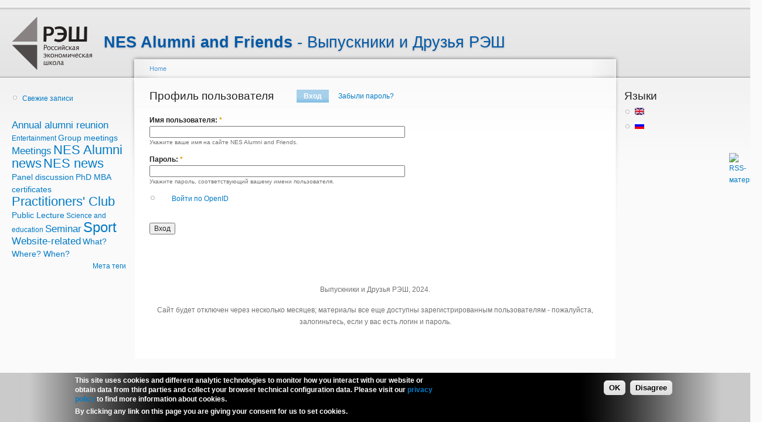

--- FILE ---
content_type: text/html; charset=utf-8
request_url: https://nesalumni.org/user/login?destination=node%2F40
body_size: 4409
content:

<!DOCTYPE html PUBLIC "-//W3C//DTD XHTML 1.0 Strict//EN"
  "http://www.w3.org/TR/xhtml1/DTD/xhtml1-strict.dtd">
<html xmlns="http://www.w3.org/1999/xhtml" xml:lang="ru" lang="ru" dir="ltr" xmlns:fb="http://www.facebook.com/2008/fbml">
  <head>
<meta http-equiv="Content-Type" content="text/html; charset=utf-8" />
    <title>Профиль пользователя | NES Alumni and Friends</title>
    <meta http-equiv="Content-Type" content="text/html; charset=utf-8" />
<link rel="shortcut icon" href="/sites/default/files/garlandNES_favicon.ico" type="image/x-icon" />
<link rel="canonical" href="https://nesalumni.org/user/login" />
<meta name="revisit-after" content="1 day" />
    <link type="text/css" rel="stylesheet" media="all" href="/sites/default/files/css/css_d131201f1212bc9102a9667d8228f2e3.css" />
<link type="text/css" rel="stylesheet" media="print" href="/sites/default/files/css/css_9c438f0984d9eb1fb498295b5e3ea967.css" />
    <script type="text/javascript" src="/sites/default/files/js/js_2c669171b762c6f96f1698acca727019.js"></script>
<script type="text/javascript" src="/sites/default/files/js/js_93a5c91f576efd2b9a9c8d228b63eac3.js"></script>
<script type="text/javascript" src="/sites/all/modules/cumulus/cumulus.js?R"></script>
<script type="text/javascript">
<!--//--><![CDATA[//><!--
jQuery.extend(Drupal.settings, { "basePath": "/", "CToolsUrlIsAjaxTrusted": { "/user/login?destination=node%2F40": true } });
//--><!]]>
</script>
    <!--[if lt IE 7]>
      <link type="text/css" rel="stylesheet" media="all" href="/sites/all/themes/garlandNES/fix-ie.css" />    <![endif]-->
  </head>
  <body class="sidebars">

<!-- Layout -->
  <div id="header-region" class="clear-block"></div>

    <div id="wrapper">
    <div id="container" class="clear-block">

      <div id="header">
        <div id="logo-floater">
        <h1><a href="/" title="NES Alumni and Friends  - Выпускники и Друзья РЭШ"><img src="/sites/default/files/nes_logo_rus_gray_IE.png" alt="NES Alumni and Friends  - Выпускники и Друзья РЭШ" id="logo" /><span>NES Alumni and Friends</span>  - Выпускники и Друзья РЭШ</a></h1>        </div>

                                                    
      </div> <!-- /header -->

              <div id="sidebar-left" class="sidebar">
                    <div id="block-menu-menu-site-content" class="clear-block block block-menu">


  <div class="content"><ul class="menu"><li class="leaf first last"><a href="http://www.nesalumni.org/ru/tracker" title="">Свежие записи</a></li>
</ul></div>
</div>
<div id="block-cumulus-0" class="clear-block block block-cumulus">


  <div class="content">        <div id="tags">
        <a href="/category/news-type/meetings/annual-alumni-reunion" class="tagadelic level3" rel="tag" title="Указывает на то, что новость относится к подразделу &quot;Ежегодные встречи выпускников&quot;.">Annual alumni reunion</a> 
<a href="/category/news-type/entertainment" class="tagadelic level1" rel="tag" title="Указывает на то, что новость относится к разделу &quot;Развлечения&quot;.">Entertainment</a> 
<a href="/category/news-type/meetings/group-meetings" class="tagadelic level2" rel="tag" title="Указывает на то, что новость относится к подразделу &quot;Встречи групп&quot;.">Group meetings</a> 
<a href="/category/news-type/meetings" class="tagadelic level3" rel="tag" title="Указывает на то, что новость относиться к разделу &quot;Собрания и встречи&quot;.">Meetings</a> 
<a href="/category/news-type/nes-alumni-news" class="tagadelic level5" rel="tag" title="Новости партнерства">NES Alumni news</a> 
<a href="/category/news-type/nes-news" class="tagadelic level5" rel="tag" title="Новости и сообщения Российской Экономической Школы">NES news</a> 
<a href="/category/news-type/science-and-education/panel-discussion" class="tagadelic level2" rel="tag" title="Указывает на то, что мероприятие относится к типу &quot;круглый стол&quot;.">Panel discussion</a> 
<a href="/category/news-type/knowledge-sharing/phd-mba-certificates" class="tagadelic level2" rel="tag" title="Указывает на то, что новость относится к подразделу &quot;Опыт PhD, MBA, etc.&quot;.">PhD MBA certificates</a> 
<a href="/category/news-type/knowledge-sharing/practitioners-club" class="tagadelic level5" rel="tag" title="Указывает, что новость относится к Клубу практиков.">Practitioners&#039; Club</a> 
<a href="/category/news-type/science-and-education/public-lecture" class="tagadelic level2" rel="tag" title="Указывает на то, что мероприятие относится к типу &quot;лекция&quot;.">Public Lecture</a> 
<a href="/category/news-type/science-and-education" class="tagadelic level1" rel="tag" title="Указывает на то, что новость относится к разделу &quot;Наука и образование&quot;.">Science and education</a> 
<a href="/category/news-type/science-and-education/seminar" class="tagadelic level3" rel="tag" title="Указывает на то, что мероприятие относится к типу &quot;семинар&quot;.">Seminar</a> 
<a href="/category/news-type/sport" class="tagadelic level6" rel="tag" title="Указывает на то, что новость относится к разделу &quot;Спорт&quot;.">Sport</a> 
<a href="/category/news-type/website-related" class="tagadelic level3" rel="tag" title="Новости и события, связанные с работой сайта">Website-related</a> 
<a href="/category/news-type/entertainment/what-where-when" class="tagadelic level2" rel="tag" title="Указывает на то, что новость относится к подразделу &quot;Что? Где? Когда?&quot;.">What? Where? When?</a> 

        <script type="text/javascript">
          var rnumber = Math.floor(Math.random()*9999999);
          var widget_so = new SWFObject("/sites/all/modules/cumulus/cumulus.swf?r="+rnumber, "cumulusflash", "200", "200", "9", "fafafa");
          
          widget_so.addParam("allowScriptAccess", "always");
          widget_so.addVariable("tcolor", "0x027ac6");
          widget_so.addVariable("tcolor2", "0x242424");
          widget_so.addVariable("hicolor", "0x027ac6");
          widget_so.addVariable("tspeed", "40");
          widget_so.addVariable("distr", "true");
          widget_so.addVariable("mode", "tags");
          widget_so.addVariable("tagcloud", "%3Ctags%3E%3Ca+href%3D%22https%3A%2F%2Fnesalumni.org%2Fcategory%2Fnews-type%2Fmeetings%2Fannual-alumni-reunion%22+style%3D%22%26quot%3Bfont-size%3A+14px%3B%26quot%3B%22%3EAnnual+alumni+reunion%3C%2Fa%3E+%0A%3Ca+href%3D%22https%3A%2F%2Fnesalumni.org%2Fcategory%2Fnews-type%2Fentertainment%22+style%3D%22%26quot%3Bfont-size%3A+10px%3B%26quot%3B%22%3EEntertainment%3C%2Fa%3E+%0A%3Ca+href%3D%22https%3A%2F%2Fnesalumni.org%2Fcategory%2Fnews-type%2Fmeetings%2Fgroup-meetings%22+style%3D%22%26quot%3Bfont-size%3A+12px%3B%26quot%3B%22%3EGroup+meetings%3C%2Fa%3E+%0A%3Ca+href%3D%22https%3A%2F%2Fnesalumni.org%2Fcategory%2Fnews-type%2Fmeetings%22+style%3D%22%26quot%3Bfont-size%3A+14px%3B%26quot%3B%22%3EMeetings%3C%2Fa%3E+%0A%3Ca+href%3D%22https%3A%2F%2Fnesalumni.org%2Fcategory%2Fnews-type%2Fnes-alumni-news%22+style%3D%22%26quot%3Bfont-size%3A+18px%3B%26quot%3B%22%3ENES+Alumni+news%3C%2Fa%3E+%0A%3Ca+href%3D%22https%3A%2F%2Fnesalumni.org%2Fcategory%2Fnews-type%2Fnes-news%22+style%3D%22%26quot%3Bfont-size%3A+18px%3B%26quot%3B%22%3ENES+news%3C%2Fa%3E+%0A%3Ca+href%3D%22https%3A%2F%2Fnesalumni.org%2Fcategory%2Fnews-type%2Fscience-and-education%2Fpanel-discussion%22+style%3D%22%26quot%3Bfont-size%3A+12px%3B%26quot%3B%22%3EPanel+discussion%3C%2Fa%3E+%0A%3Ca+href%3D%22https%3A%2F%2Fnesalumni.org%2Fcategory%2Fnews-type%2Fknowledge-sharing%2Fphd-mba-certificates%22+style%3D%22%26quot%3Bfont-size%3A+12px%3B%26quot%3B%22%3EPhD+MBA+certificates%3C%2Fa%3E+%0A%3Ca+href%3D%22https%3A%2F%2Fnesalumni.org%2Fcategory%2Fnews-type%2Fknowledge-sharing%2Fpractitioners-club%22+style%3D%22%26quot%3Bfont-size%3A+18px%3B%26quot%3B%22%3EPractitioners%26%23039%3B+Club%3C%2Fa%3E+%0A%3Ca+href%3D%22https%3A%2F%2Fnesalumni.org%2Fcategory%2Fnews-type%2Fscience-and-education%2Fpublic-lecture%22+style%3D%22%26quot%3Bfont-size%3A+12px%3B%26quot%3B%22%3EPublic+Lecture%3C%2Fa%3E+%0A%3Ca+href%3D%22https%3A%2F%2Fnesalumni.org%2Fcategory%2Fnews-type%2Fscience-and-education%22+style%3D%22%26quot%3Bfont-size%3A+10px%3B%26quot%3B%22%3EScience+and+education%3C%2Fa%3E+%0A%3Ca+href%3D%22https%3A%2F%2Fnesalumni.org%2Fcategory%2Fnews-type%2Fscience-and-education%2Fseminar%22+style%3D%22%26quot%3Bfont-size%3A+14px%3B%26quot%3B%22%3ESeminar%3C%2Fa%3E+%0A%3Ca+href%3D%22https%3A%2F%2Fnesalumni.org%2Fcategory%2Fnews-type%2Fsport%22+style%3D%22%26quot%3Bfont-size%3A+20px%3B%26quot%3B%22%3ESport%3C%2Fa%3E+%0A%3Ca+href%3D%22https%3A%2F%2Fnesalumni.org%2Fcategory%2Fnews-type%2Fwebsite-related%22+style%3D%22%26quot%3Bfont-size%3A+14px%3B%26quot%3B%22%3EWebsite-related%3C%2Fa%3E+%0A%3Ca+href%3D%22https%3A%2F%2Fnesalumni.org%2Fcategory%2Fnews-type%2Fentertainment%2Fwhat-where-when%22+style%3D%22%26quot%3Bfont-size%3A+12px%3B%26quot%3B%22%3EWhat%3F+Where%3F+When%3F%3C%2Fa%3E+%0A%3C%2Ftags%3E");
          widget_so.write("tags");
        </script>
        </div>
        <div class="more-link"><a href="/tagadelic/chunk/1">Мета теги</a></div></div>
</div>
        </div>
      
      <div id="center"><div id="squeeze"><div class="right-corner"><div class="left-corner">
          <div class="breadcrumb"><a href="/">Home</a></div>                    <div id="tabs-wrapper" class="clear-block">          <h2 class="with-tabs">Профиль пользователя</h2>          <ul class="tabs primary"><li class="active" ><a href="/user">Вход</a></li>
<li ><a href="/user/password">Забыли пароль?</a></li>
</ul></div>                                        <div class="clear-block">
            <form action="/user/login?destination=node%2F40"  accept-charset="UTF-8" method="post" id="user-login">
<div><div class="form-item" id="edit-openid-identifier-wrapper">
 <label for="edit-openid-identifier">Войти по OpenID: </label>
 <input type="text" maxlength="255" name="openid_identifier" id="edit-openid-identifier" size="58" value="" class="form-text" />
 <div class="description"><a href="http://openid.net/">Что такое OpenID?</a></div>
</div>
<div class="form-item" id="edit-name-wrapper">
 <label for="edit-name">Имя пользователя: <span class="form-required" title="Обязательное поле">*</span></label>
 <input type="text" maxlength="60" name="name" id="edit-name" size="60" value="" class="form-text required" />
 <div class="description">Укажите ваше имя на сайте NES Alumni and Friends.</div>
</div>
<div class="form-item" id="edit-pass-wrapper">
 <label for="edit-pass">Пароль: <span class="form-required" title="Обязательное поле">*</span></label>
 <input type="password" name="pass" id="edit-pass"  maxlength="128"  size="60"  class="form-text required" />
 <div class="description">Укажите пароль, соответствующий вашему имени пользователя.</div>
</div>
<input type="hidden" name="form_build_id" id="form-tfIm8DRtzIwmfNwW5hcYuToLVgAug9bfESugeciJhxM" value="form-tfIm8DRtzIwmfNwW5hcYuToLVgAug9bfESugeciJhxM"  />
<input type="hidden" name="form_id" id="edit-user-login" value="user_login"  />
<input type="hidden" name="openid.return_to" id="edit-openid.return-to" value="https://nesalumni.org/openid/authenticate?destination=node%2F40"  />
<div class="item-list"><ul><li class="openid-link first"><a href="/%2523">Войти по OpenID</a></li>
<li class="user-link last"><a href="/%2523">Скрыть вход по OpenID</a></li>
</ul></div><input type="submit" name="op" id="edit-submit" value="Вход"  class="form-submit" />

</div></form>
          </div>
                    <div id="footer"><p>Выпускники и Друзья РЭШ, 2024.</p>
<p>Сайт будет отключен через несколько месяцев; материалы все еще доступны зарегистрированным пользователям - пожалуйста, залогиньтесь, если у вас есть логин и пароль.</p>
</div>
      </div></div></div></div> <!-- /.left-corner, /.right-corner, /#squeeze, /#center -->

              <div id="sidebar-right" class="sidebar">
                    <div id="block-locale-0" class="clear-block block block-locale">

  <h2>Языки</h2>

  <div class="content"><ul class="menu"><li class="en first"><a href="/en/user/login" class="language-link"><img src="/sites/all/modules/languageicons/flags/en.png" alt="English" title="English"  class="language-icon" width="16" height="12" /></a></li>
<li class="ru last active"><a href="/user/login" class="language-link active"><img src="/sites/all/modules/languageicons/flags/ru.png" alt="Русский" title="Русский"  class="language-icon" width="16" height="12" /></a></li>
</ul></div>
</div>
<div id="block-node-0" class="clear-block block block-node">


  <div class="content"><a href="/rss.xml" class="feed-icon"><img src="/misc/feed.png" alt="RSS-материал" title="Подписка" width="16" height="16" /></a></div>
</div>
        </div>
      
    </div> <!-- /container -->
  </div>
<!-- /layout -->

  <script type="text/javascript" src="/sites/default/files/js/js_f8ce1f690b4fb5b473cbd3625c3441be.js"></script>
<script type="text/javascript">
<!--//--><![CDATA[//><!--
jQuery.extend(Drupal.settings, { "eu_cookie_compliance": { "popup_enabled": 1, "custom_cookie_enabled": 0, "custom_cookie_domain": "", "popup_agreed_enabled": 0, "popup_hide_agreed": 1, "popup_clicking_confirmation": 1, "popup_html_info": "\n\x3cdiv\x3e\n  \x3cdiv class =\"popup-content info\"\x3e\n    \x3cdiv id=\"popup-text\"\x3e\n      \x3cp\x3eThis site uses cookies and different analytic technologies to monitor how you interact with our website or obtain data from third parties and collect your browser technical configuration data. Please visit our \x3ca href=\"https://www.nesalumni.org/book/privacy-policy\"\x3eprivacy policy\x3c/a\x3e to find more information about cookies.\x3c/p\x3e\x3cp\x3eBy clicking any link on this page you are giving your consent for us to set cookies.\x3c/p\x3e    \x3c/div\x3e\n    \x3cdiv id=\"popup-buttons\"\x3e\n      \x3cbutton type=\"button\" class=\"agree-button\"\x3eOK\x3c/button\x3e\n    \x3cbutton type=\"button\" class=\"find-more-button\"\x3eDisagree\x3c/button\x3e\n    \x3c/div\x3e\n  \x3c/div\x3e\n\x3c/div\x3e\n", "popup_html_agreed": "\n\x3cdiv\x3e\n  \x3cdiv class =\"popup-content agreed\"\x3e\n    \x3cdiv id=\"popup-text\"\x3e\n      \x3ch2\x3e	Thank you for accepting cookies\x3c/h2\x3e\x3cp\x3eYou can now hide this message or find out more about cookies.\x3c/p\x3e    \x3c/div\x3e\n    \x3cdiv id=\"popup-buttons\"\x3e\n      \x3cbutton type=\"button\" class=\"hide-popup-button\"\x3eHide \x3c/button\x3e\n    \x3cbutton type=\"button\" class=\"find-more-button\" \x3eMore info\x3c/button\x3e\n    \x3c/div\x3e\n  \x3c/div\x3e\n\x3c/div\x3e\n", "popup_height": "auto", "popup_width": "100%", "popup_delay": 1000, "popup_link": "https://www.nesalumni.org/book/privacy-policy", "popup_position": null, "popup_language": "ru" } });
//--><!]]>
</script>
  </body>
</html>
